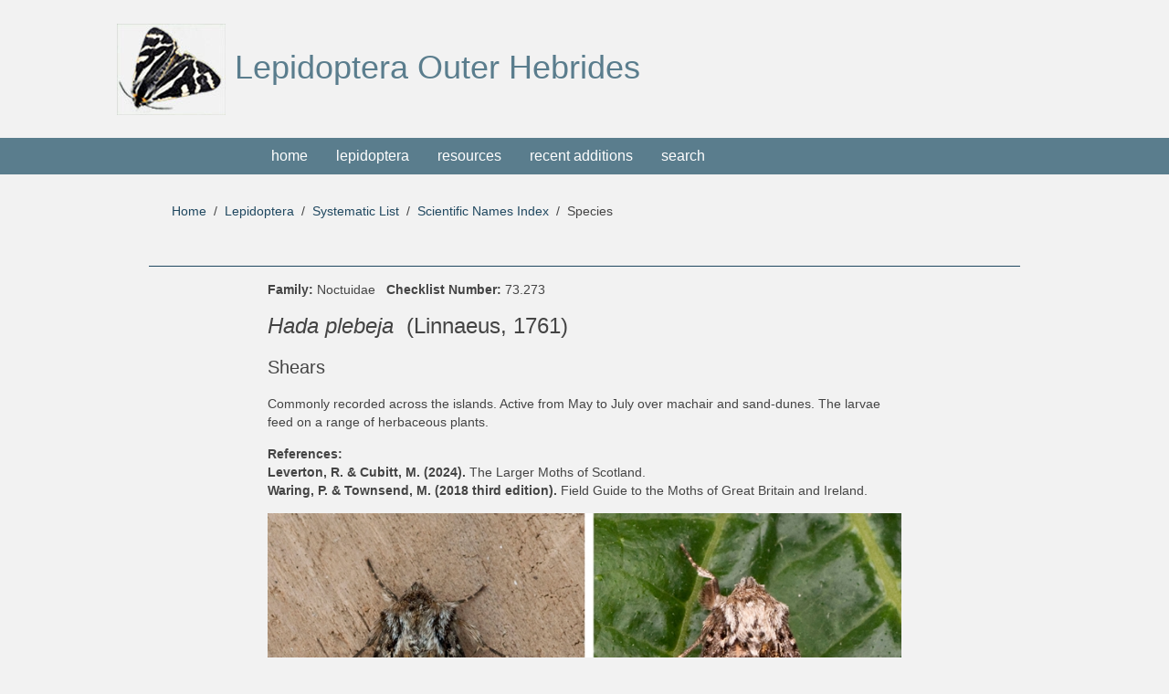

--- FILE ---
content_type: text/html; charset=UTF-8
request_url: https://www.outerhebrideslepidoptera.co.uk/species.php?id=243
body_size: 2378
content:






<!DOCTYPE html>
<html lang="en">
<head>
<meta charset="utf-8" />
<meta http-equiv="content-type" content="text/html; charset=utf-8" />
<title>Hada plebeja Lepidoptera Species</title>
<meta name="Description" content="Photographs and descriptions of the Hada plebeja  Shears recorded in the islands of the Outer Hebrides in Scotland." />
<link rel="apple-touch-icon" sizes="57x57" href="/apple-icon-57x57.png">
<link rel="apple-touch-icon" sizes="57x57" href="/apple-icon-57x57.png">
<link rel="apple-touch-icon" sizes="60x60" href="/apple-icon-60x60.png">
<link rel="apple-touch-icon" sizes="72x72" href="/apple-icon-72x72.png">
<link rel="apple-touch-icon" sizes="76x76" href="/apple-icon-76x76.png">
<link rel="apple-touch-icon" sizes="114x114" href="/apple-icon-114x114.png">
<link rel="apple-touch-icon" sizes="120x120" href="/apple-icon-120x120.png">
<link rel="apple-touch-icon" sizes="144x144" href="/apple-icon-144x144.png">
<link rel="apple-touch-icon" sizes="152x152" href="/apple-icon-152x152.png">
<link rel="apple-touch-icon" sizes="180x180" href="/apple-icon-180x180.png">
<link rel="icon" type="image/png" sizes="192x192"  href="/android-icon-192x192.png">
<link rel="icon" type="image/png" sizes="32x32" href="/favicon-32x32.png">
<link rel="icon" type="image/png" sizes="96x96" href="/favicon-96x96.png">
<link rel="icon" type="image/png" sizes="16x16" href="/favicon-16x16.png">
<link rel="manifest" href="/manifest.json">
<meta name="msapplication-TileColor" content="#ffffff">
<meta name="msapplication-TileImage" content="/ms-icon-144x144.png">
<meta name="theme-color" content="#ffffff">
<meta name="viewport" content="width=device-width, initial-scale=1">
<link href="assets/css/leps.min.css" rel="stylesheet" type="text/css">
<script src="https://ajax.googleapis.com/ajax/libs/jquery/2.0.0/jquery.min.js"></script>
<script src="assets/js/uikit.min.js"></script>
<script src="assets/js/jquery.min.js"></script>
</head>
<body>
<div class="uk-header"><img src="../../images/logo.jpg" alt="website logo"  />&nbsp;Lepidoptera Outer Hebrides
  
</div>
<nav class="uk-navbar ">
  <div class="uk-navbar  ">
  <div class="uk-navbar uk-margin-large-left">
    <ul class="uk-navbar-nav uk-hidden-medium uk-hidden-small ">
      <li><a href="index.php">home</a></li>
      <li class="uk-parent " data-uk-dropdown> <a href="lepidoptera.php">lepidoptera</a>
        <div class="uk-dropdown uk-dropdown-navbar">
          <ul class="uk-nav uk-nav-navbar">
            <li><a href="systematic-list.php">systematic list</a></li>
            <li><a href="species-list.php">scientific names index</a></li>
            <li><a href="names-list.php">common names index</a></li>
            <li><a href="butterfly-list.php">butterflies</a></li>
          </ul>
        </div>
      <li class="uk-parent " data-uk-dropdown> <a href="#">resources</a>
        <div class="uk-dropdown uk-dropdown-navbar">
          <ul class="uk-nav uk-nav-navbar">
            <li><a href="recording.php">recording</a></li>
            <li><a href="bibliography.php">bibliography</a></li>
            <li><a href="links.php">links</a></li>
          </ul>
        </div>
      </li>
      <li><a href="additions.php">recent additions</a></li>
      <li><a href="search.php">search</a></li>
    </ul>
  </div>
          </div>
   
  </div>
  <div class="uk-float-right   "> <a href="#offcanvas" class="uk-navbar-toggle uk-hidden-large " data-uk-offcanvas></a> </div>
</nav>
<div id="offcanvas" class="uk-offcanvas">
  <div class="uk-offcanvas-bar">
    <ul class="uk-nav uk-nav-offcanvas uk-nav-parent-icon" data-uk-nav>
      <li><a href="index.php">HOME</a></li>
      <li class="uk-parent"> <a href="lepidoptera.php">LEPIDOPTERA</a></li>
      <ul class="uk-nav-sub">
        <li><a href="systematic-list.php">systematic list</a></li>
        <li><a href="species-list.php">scientific names index</a></li>
        <li><a href="names-list.php">common names index</a></li>
         <li><a href="butterfly-list.php">butterflies</a></li>

      </ul>
      <li class="uk-parent"><a href="#">RESOURCES</a></li>
      <ul class="uk-nav-sub">
        <li><a href="recording.php">recording</a></li>
        <li><a href="bibliography.php">bibliography</a></li>
        <li><a href="links.php">links</a></li>
      </ul>
      <li><a href="additions.php">RECENT ADDITIONS</a></li>
      <li><a href="search.php">SEARCH</a></li>
    </ul>
  </div>
</div>
<section class="uk-container uk-margin-top uk-width-large-8-10  uk-container-center" data-uk-grid-margin="">
  <div class="uk-grid uk-grid-medium">
    <ul class="uk-breadcrumb uk-margin-large-left uk-margin-top uk-margin-bottom ">
      <li><a href="index.php">Home</a></li>
      <li><a href="lepidoptera.php">Lepidoptera</a></li>
      <li><a href="systematic-list.php">Systematic List</a>
      <li><a href="species-list.php">Scientific Names Index</a></li>
      <li class="uk-active"><span>Species</span></li>
    </ul>
  </div>
  </div>
  <hr>
  </hr>
  </div>
  <div class="uk-container uk-margin-top uk-width-large-8-10 uk-container-center">
    <div class="uk-grid uk-small-1-1 uk-panel  ">
      <div class="text">
        <p><strong>Family:</strong>&nbsp;Noctuidae&nbsp;&nbsp; <strong>Checklist Number:</strong>&nbsp;73.273 </p>
        <p></p>
        <p class="uk-h2sp"><em>Hada plebeja </em>&nbsp;(Linnaeus, 1761)</p>
        <p class= "uk-h4v">Shears</p>
        <div class="uk-width-small-1-1 ">
          <p>Commonly recorded across the islands. Active from May to July over machair and sand-dunes. The larvae feed on a range of herbaceous plants.
</p>
          <p style="font-size: 14px"><strong>References:&nbsp;</strong><br/>
       <strong>Leverton, R. & Cubitt, M. (2024).</strong> The Larger Moths of Scotland.<br/> <strong>Waring, P. & Townsend, M. (2018 third edition).</strong> Field Guide to the Moths of Great Britain and Ireland. </p>
        </div>
        <div class="img">
          <p> <img src="images/species/species/Shears 07.jpg" ></p>
          <p>
                      </p>
          <p>
                      </p>
          <p>
                      </p>
          <p>
                      </p>
          <p>
                      </p>
          <p>
                      </p>
          <p>
                      </p>
          <p>
                      </p>
        </div>
      </div>
    </div>
  </div>
</section>
<div class="uk-text-center uk-margin-large"> <a href="#" data-uk-smooth-scroll>TOP</a></div>
<footer class="uk-foot  ">
  <hr >
  <div class="uk-container uk-width-large-8-10 uk-container-center uk-block uk-margin-top "  >
    <div class="uk-grid uk-grid-match" >
      <div class="uk-width-medium-1-4">
        <div class="uk-panel ">
          <h3 class="uk-foot uk-panel-title">Information</h3>
          <ul class="uk-list-line">
            <li class= "uk-foot-link"><a href="recording.php">Recording Lepidoptera</a> </li>
            <li class= "uk-foot-link"><a href="additions.php">Recent Additions</a> </li>
            <li class= "uk-foot-link"><a href="terms.php">Terms &amp; Conditions</a> </li>
            <li class= "uk-foot-link"><a href="copyright.php">Copyright</a> </li>
            <li class= "uk-foot-link">&nbsp;</li>
          </ul>
        </div>
      </div>
      <div class="uk-width-medium-1-4">
        <div class="uk-panel   ">
          <h3 class="uk-foot uk-panel-title">Resources</h3>
          <ul class="uk-list-line">
            <li class= "uk-foot-link"><a href="bibliography.php">Bibliography</a> </li>
            <li class= "uk-foot-link"><a href="systematic-list.php">Systematic Checklist</a> </li>
            <li class= "uk-foot-link"><a href="links.php">Links</a> </li>
            <li class= "uk-foot-link"><a href="search.php">Search</a> </li>
            <li class= "uk-foot-link">&nbsp;</li>
          </ul>
        </div>
      </div>
      <div class="uk-width-medium-1-4">
        <div class="uk-panel">
          <h3 class="uk-foot uk-panel-title">Connect</h3>
          <ul class="uk-list-line">
            <li class= "uk-foot-link"><a href="https://www.ohbr.org.uk/" target="_blank" rel="noopener noreferrer">Outer Hebrides Biological Recording</a></li>
            <li class= "uk-foot-link"><a href="https://www.hebridensis.org/" target="_blank" rel="noopener noreferrer">Hebridensis</a></li>
           <li class= "uk-foot-link"><a href="https://www.ohbrbiblio.org.uk/" target="_blank" rel="noopener noreferrer">Outer Hebrides Natural History Bibliography</a></li> 
            <li class= "uk-foot-link">&nbsp;</li>
          </ul>
        </div>
      </div>
      <div class="uk-width-medium-1-4">
        <div class="uk-panel   ">
          <h3 class="uk-foot uk-panel-title ">Contact Us</h3>
          <ul class="uk-list-line">
            <li class= "uk-foot-link uk-text-medium"> If you have any questions or feedback, please feel free to contact us</li>
            <li class= "uk-foot-link"><a href="https://hebnaturenotes.org/contact/" target="_blank" rel="noopener noreferrer">Contact</a> </li>
            <li class= "uk-foot-link">&nbsp;</li>
            
          </ul>
         
          
        </div>
      </div>
      <div class="uk-width-medium-3-4 uk-text-small uk-margin-top uk-align-right ">
        <p class=" uk-foot"> © 2019 Chris &amp; Christine Johnson. All rights reserved</p>
      </div>
    </div>
  </div>
</footer>
<script defer src="https://static.cloudflareinsights.com/beacon.min.js/vcd15cbe7772f49c399c6a5babf22c1241717689176015" integrity="sha512-ZpsOmlRQV6y907TI0dKBHq9Md29nnaEIPlkf84rnaERnq6zvWvPUqr2ft8M1aS28oN72PdrCzSjY4U6VaAw1EQ==" data-cf-beacon='{"version":"2024.11.0","token":"cf0792ddcee14c1b8fb47e10b24b80cb","r":1,"server_timing":{"name":{"cfCacheStatus":true,"cfEdge":true,"cfExtPri":true,"cfL4":true,"cfOrigin":true,"cfSpeedBrain":true},"location_startswith":null}}' crossorigin="anonymous"></script>
</body>
</html>
